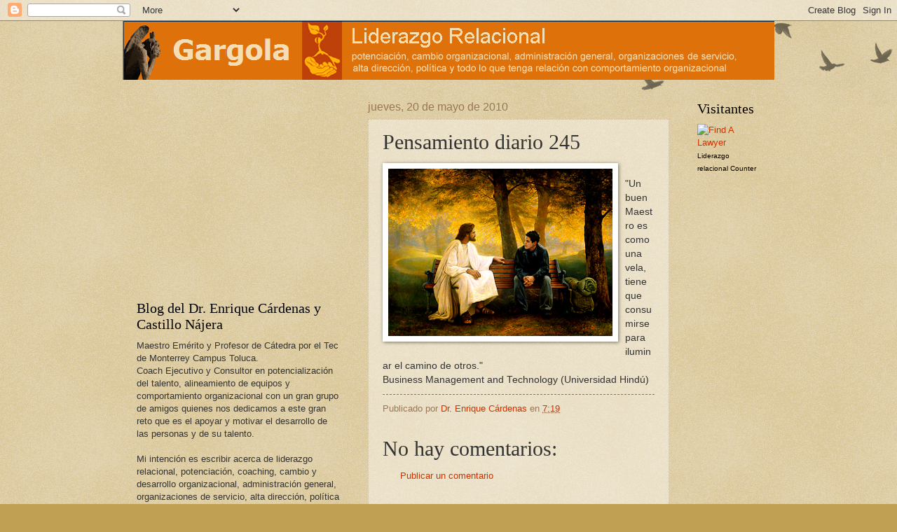

--- FILE ---
content_type: text/html; charset=utf-8
request_url: https://www.google.com/recaptcha/api2/aframe
body_size: 265
content:
<!DOCTYPE HTML><html><head><meta http-equiv="content-type" content="text/html; charset=UTF-8"></head><body><script nonce="27AlqOsihbvDZpi-FFmr6g">/** Anti-fraud and anti-abuse applications only. See google.com/recaptcha */ try{var clients={'sodar':'https://pagead2.googlesyndication.com/pagead/sodar?'};window.addEventListener("message",function(a){try{if(a.source===window.parent){var b=JSON.parse(a.data);var c=clients[b['id']];if(c){var d=document.createElement('img');d.src=c+b['params']+'&rc='+(localStorage.getItem("rc::a")?sessionStorage.getItem("rc::b"):"");window.document.body.appendChild(d);sessionStorage.setItem("rc::e",parseInt(sessionStorage.getItem("rc::e")||0)+1);localStorage.setItem("rc::h",'1767842484651');}}}catch(b){}});window.parent.postMessage("_grecaptcha_ready", "*");}catch(b){}</script></body></html>

--- FILE ---
content_type: text/javascript; charset=UTF-8
request_url: http://gargola.potenciando.com/2010/05/pensamiento-diario-245.html?action=getFeed&widgetId=Feed1&widgetType=Feed&responseType=js&xssi_token=AOuZoY4aXX19lCnV1KRmiozjNZKUCRR9AQ%3A1767842473546
body_size: 559
content:
try {
_WidgetManager._HandleControllerResult('Feed1', 'getFeed',{'status': 'ok', 'feed': {'entries': [{'title': 'Blog Action Day 2014 - No pain is foreign to me', 'link': 'http://vocesdelatierra.blogspot.com/2014/10/no-pain-is-foreign-to-me.html', 'publishedDate': '2014-10-17T17:24:00.000-07:00', 'author': 'Luis Gerardo Gonz\xe1lez L\xf3pez'}, {'title': 'Una idea para \x22Hacer Feliz a Otro\x22', 'link': 'http://vocesdelatierra.blogspot.com/2014/05/una-idea-para-hacer-feliz-otro.html', 'publishedDate': '2014-05-22T07:23:00.000-07:00', 'author': 'Luis Gerardo Gonz\xe1lez L\xf3pez'}, {'title': 'Recordando nuestro hogar', 'link': 'http://vocesdelatierra.blogspot.com/2013/10/recordando-nuestro-hogar.html', 'publishedDate': '2013-10-30T08:58:00.000-07:00', 'author': 'Luis Gerardo Gonz\xe1lez L\xf3pez'}, {'title': 'Salirse de la caja', 'link': 'http://vocesdelatierra.blogspot.com/2013/10/salirse-de-la-caja.html', 'publishedDate': '2013-10-30T08:27:00.000-07:00', 'author': 'Luis Gerardo Gonz\xe1lez L\xf3pez'}, {'title': 'Derechos Humanos: Ideales y tareas pendientes', 'link': 'http://vocesdelatierra.blogspot.com/2013/10/derechos-humanos-ideales-y-tareas.html', 'publishedDate': '2013-10-16T12:11:00.000-07:00', 'author': 'Luis Gerardo Gonz\xe1lez L\xf3pez'}], 'title': 'Voces de la Tierra'}});
} catch (e) {
  if (typeof log != 'undefined') {
    log('HandleControllerResult failed: ' + e);
  }
}


--- FILE ---
content_type: text/javascript; charset=UTF-8
request_url: http://gargola.potenciando.com/2010/05/pensamiento-diario-245.html?action=getFeed&widgetId=Feed2&widgetType=Feed&responseType=js&xssi_token=AOuZoY4aXX19lCnV1KRmiozjNZKUCRR9AQ%3A1767842473546
body_size: 578
content:
try {
_WidgetManager._HandleControllerResult('Feed2', 'getFeed',{'status': 'ok', 'feed': {'entries': [{'title': 'C\xf3mo manejar tu perfeccionismo', 'link': 'http://www.potenciando.com/2019/05/como-manejar-tu-perfeccionismo.html', 'publishedDate': '2019-05-17T09:14:00.000-07:00', 'author': 'noreply@blogger.com (potenciando)'}, {'title': 'Caminar con br\xfajula', 'link': 'http://www.potenciando.com/2016/06/caminar-con-brujula.html', 'publishedDate': '2016-06-23T06:38:00.000-07:00', 'author': 'noreply@blogger.com (potenciando)'}, {'title': 'Graduaci\xf3n de preparatoria', 'link': 'http://www.potenciando.com/2015/05/graduacion-de-preparatoria.html', 'publishedDate': '2015-05-22T06:35:00.000-07:00', 'author': 'noreply@blogger.com (potenciando)'}, {'title': 'El mayor poder econ\xf3mico de los \xfaltimos 2000 a\xf1os', 'link': 'http://www.potenciando.com/2014/12/el-mayor-poder-economico-de-los-ultimos.html', 'publishedDate': '2014-12-03T08:59:00.000-08:00', 'author': 'noreply@blogger.com (potenciando)'}, {'title': 'Adi\xf3s, querido Nacho', 'link': 'http://www.potenciando.com/2015/12/adios-querido-nacho.html', 'publishedDate': '2015-12-07T09:17:00.000-08:00', 'author': 'noreply@blogger.com (potenciando)'}], 'title': 'Desarrollo Personal y Aprendizaje Organizacional'}});
} catch (e) {
  if (typeof log != 'undefined') {
    log('HandleControllerResult failed: ' + e);
  }
}
